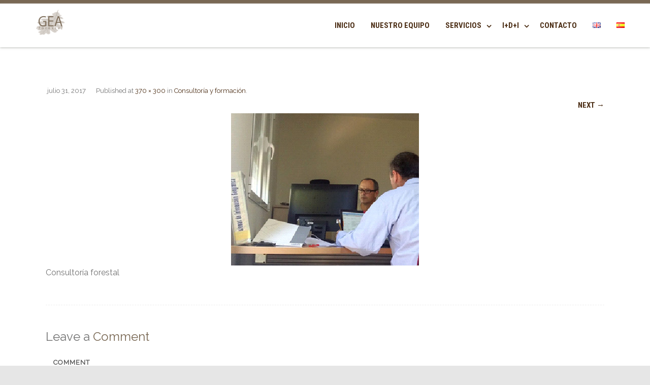

--- FILE ---
content_type: text/html; charset=UTF-8
request_url: http://geaforestal.com/consultoria-y-formacion-2/formacion_01
body_size: 13423
content:

<!DOCTYPE html>
<!--[if IE 7]>
<html class="ie ie7" dir="ltr" lang="es-ES"
	prefix="og: https://ogp.me/ns#" >
<![endif]-->
<!--[if IE 8]>
<html class="ie ie8" dir="ltr" lang="es-ES"
	prefix="og: https://ogp.me/ns#" >
<![endif]-->
<!--[if !(IE 7) & !(IE 8)]><!-->
<html dir="ltr" lang="es-ES"
	prefix="og: https://ogp.me/ns#" >
<!--<![endif]-->
<head>

	<meta charset="UTF-8" />
	<meta name="viewport" content="width=device-width" />
	
	<link rel="profile" href="http://gmpg.org/xfn/11" />
	<link rel="pingback" href="http://geaforestal.com/xmlrpc.php" />
	
	<style id="kirki-css-vars">:root{}</style><title>Formación forestal | GEA Forestal</title>

		<!-- All in One SEO 4.2.4 - aioseo.com -->
		<meta name="description" content="Consultoría forestal" />
		<meta name="robots" content="max-image-preview:large" />
		<link rel="canonical" href="http://geaforestal.com/consultoria-y-formacion-2/formacion_01" />
		<meta name="generator" content="All in One SEO (AIOSEO) 4.2.4 " />
		<meta property="og:locale" content="es_ES" />
		<meta property="og:site_name" content="GEA Forestal" />
		<meta property="og:type" content="article" />
		<meta property="og:title" content="Formación forestal | GEA Forestal" />
		<meta property="og:url" content="http://geaforestal.com/consultoria-y-formacion-2/formacion_01" />
		<meta property="og:image" content="http://geaforestal.com/wp-content/uploads/2017/09/GEA_Logo_sin_textos2.jpg" />
		<meta property="og:image:width" content="512" />
		<meta property="og:image:height" content="422" />
		<meta property="article:published_time" content="2017-07-31T12:12:24+00:00" />
		<meta property="article:modified_time" content="2018-10-04T15:01:34+00:00" />
		<meta name="twitter:card" content="summary" />
		<meta name="twitter:title" content="Formación forestal | GEA Forestal" />
		<meta name="twitter:image" content="http://geaforestal.com/wp-content/uploads/2017/09/GEA_Logo_sin_textos2.jpg" />
		<script type="application/ld+json" class="aioseo-schema">
			{"@context":"https:\/\/schema.org","@graph":[{"@type":"WebSite","@id":"http:\/\/geaforestal.com\/#website","url":"http:\/\/geaforestal.com\/","name":"GEA Forestal","description":"Gesti\u00f3n Forestal Responsable","inLanguage":"es-ES","publisher":{"@id":"http:\/\/geaforestal.com\/#organization"}},{"@type":"Organization","@id":"http:\/\/geaforestal.com\/#organization","name":"GEA Forestal","url":"http:\/\/geaforestal.com\/"},{"@type":"BreadcrumbList","@id":"http:\/\/geaforestal.com\/consultoria-y-formacion-2\/formacion_01#breadcrumblist","itemListElement":[{"@type":"ListItem","@id":"http:\/\/geaforestal.com\/#listItem","position":1,"item":{"@type":"WebPage","@id":"http:\/\/geaforestal.com\/","name":"Inicio","description":"GEA Forestal somos una consultora especializada en el sector forestal, ambiental y de Ingenier\u00eda del Medio Natural. Certificaci\u00f3n Forestal FSC.","url":"http:\/\/geaforestal.com\/"},"nextItem":"http:\/\/geaforestal.com\/consultoria-y-formacion-2\/formacion_01#listItem"},{"@type":"ListItem","@id":"http:\/\/geaforestal.com\/consultoria-y-formacion-2\/formacion_01#listItem","position":2,"item":{"@type":"WebPage","@id":"http:\/\/geaforestal.com\/consultoria-y-formacion-2\/formacion_01","name":"Formaci\u00f3n forestal","description":"Consultor\u00eda forestal","url":"http:\/\/geaforestal.com\/consultoria-y-formacion-2\/formacion_01"},"previousItem":"http:\/\/geaforestal.com\/#listItem"}]},{"@type":"Person","@id":"http:\/\/geaforestal.com\/author\/g34-f0r_01#author","url":"http:\/\/geaforestal.com\/author\/g34-f0r_01","name":"G34-F0R_01","image":{"@type":"ImageObject","@id":"http:\/\/geaforestal.com\/consultoria-y-formacion-2\/formacion_01#authorImage","url":"http:\/\/2.gravatar.com\/avatar\/ba3f7b1d45d006ab82228973e82c302f?s=96&d=mm&r=g","width":96,"height":96,"caption":"G34-F0R_01"}},{"@type":"ItemPage","@id":"http:\/\/geaforestal.com\/consultoria-y-formacion-2\/formacion_01#itempage","url":"http:\/\/geaforestal.com\/consultoria-y-formacion-2\/formacion_01","name":"Formaci\u00f3n forestal | GEA Forestal","description":"Consultor\u00eda forestal","inLanguage":"es-ES","isPartOf":{"@id":"http:\/\/geaforestal.com\/#website"},"breadcrumb":{"@id":"http:\/\/geaforestal.com\/consultoria-y-formacion-2\/formacion_01#breadcrumblist"},"datePublished":"2017-07-31T12:12:24+00:00","dateModified":"2018-10-04T15:01:34+00:00"}]}
		</script>
		<!-- All in One SEO -->

<link rel='dns-prefetch' href='//s.w.org' />
<link rel="alternate" type="application/rss+xml" title="GEA Forestal &raquo; Feed" href="http://geaforestal.com/feed" />
<link rel="alternate" type="application/rss+xml" title="GEA Forestal &raquo; RSS de los comentarios" href="http://geaforestal.com/comments/feed" />
<link rel="alternate" type="application/rss+xml" title="GEA Forestal &raquo; Formación forestal RSS de los comentarios" href="http://geaforestal.com/consultoria-y-formacion-2/formacion_01/feed" />
		<!-- This site uses the Google Analytics by ExactMetrics plugin v7.10.0 - Using Analytics tracking - https://www.exactmetrics.com/ -->
							<script
				src="//www.googletagmanager.com/gtag/js?id=UA-126390974-1"  data-cfasync="false" data-wpfc-render="false" type="text/javascript" async></script>
			<script data-cfasync="false" data-wpfc-render="false" type="text/javascript">
				var em_version = '7.10.0';
				var em_track_user = true;
				var em_no_track_reason = '';
				
								var disableStrs = [
															'ga-disable-UA-126390974-1',
									];

				/* Function to detect opted out users */
				function __gtagTrackerIsOptedOut() {
					for (var index = 0; index < disableStrs.length; index++) {
						if (document.cookie.indexOf(disableStrs[index] + '=true') > -1) {
							return true;
						}
					}

					return false;
				}

				/* Disable tracking if the opt-out cookie exists. */
				if (__gtagTrackerIsOptedOut()) {
					for (var index = 0; index < disableStrs.length; index++) {
						window[disableStrs[index]] = true;
					}
				}

				/* Opt-out function */
				function __gtagTrackerOptout() {
					for (var index = 0; index < disableStrs.length; index++) {
						document.cookie = disableStrs[index] + '=true; expires=Thu, 31 Dec 2099 23:59:59 UTC; path=/';
						window[disableStrs[index]] = true;
					}
				}

				if ('undefined' === typeof gaOptout) {
					function gaOptout() {
						__gtagTrackerOptout();
					}
				}
								window.dataLayer = window.dataLayer || [];

				window.ExactMetricsDualTracker = {
					helpers: {},
					trackers: {},
				};
				if (em_track_user) {
					function __gtagDataLayer() {
						dataLayer.push(arguments);
					}

					function __gtagTracker(type, name, parameters) {
						if (!parameters) {
							parameters = {};
						}

						if (parameters.send_to) {
							__gtagDataLayer.apply(null, arguments);
							return;
						}

						if (type === 'event') {
							
														parameters.send_to = exactmetrics_frontend.ua;
							__gtagDataLayer(type, name, parameters);
													} else {
							__gtagDataLayer.apply(null, arguments);
						}
					}

					__gtagTracker('js', new Date());
					__gtagTracker('set', {
						'developer_id.dNDMyYj': true,
											});
															__gtagTracker('config', 'UA-126390974-1', {"forceSSL":"true"} );
										window.gtag = __gtagTracker;										(function () {
						/* https://developers.google.com/analytics/devguides/collection/analyticsjs/ */
						/* ga and __gaTracker compatibility shim. */
						var noopfn = function () {
							return null;
						};
						var newtracker = function () {
							return new Tracker();
						};
						var Tracker = function () {
							return null;
						};
						var p = Tracker.prototype;
						p.get = noopfn;
						p.set = noopfn;
						p.send = function () {
							var args = Array.prototype.slice.call(arguments);
							args.unshift('send');
							__gaTracker.apply(null, args);
						};
						var __gaTracker = function () {
							var len = arguments.length;
							if (len === 0) {
								return;
							}
							var f = arguments[len - 1];
							if (typeof f !== 'object' || f === null || typeof f.hitCallback !== 'function') {
								if ('send' === arguments[0]) {
									var hitConverted, hitObject = false, action;
									if ('event' === arguments[1]) {
										if ('undefined' !== typeof arguments[3]) {
											hitObject = {
												'eventAction': arguments[3],
												'eventCategory': arguments[2],
												'eventLabel': arguments[4],
												'value': arguments[5] ? arguments[5] : 1,
											}
										}
									}
									if ('pageview' === arguments[1]) {
										if ('undefined' !== typeof arguments[2]) {
											hitObject = {
												'eventAction': 'page_view',
												'page_path': arguments[2],
											}
										}
									}
									if (typeof arguments[2] === 'object') {
										hitObject = arguments[2];
									}
									if (typeof arguments[5] === 'object') {
										Object.assign(hitObject, arguments[5]);
									}
									if ('undefined' !== typeof arguments[1].hitType) {
										hitObject = arguments[1];
										if ('pageview' === hitObject.hitType) {
											hitObject.eventAction = 'page_view';
										}
									}
									if (hitObject) {
										action = 'timing' === arguments[1].hitType ? 'timing_complete' : hitObject.eventAction;
										hitConverted = mapArgs(hitObject);
										__gtagTracker('event', action, hitConverted);
									}
								}
								return;
							}

							function mapArgs(args) {
								var arg, hit = {};
								var gaMap = {
									'eventCategory': 'event_category',
									'eventAction': 'event_action',
									'eventLabel': 'event_label',
									'eventValue': 'event_value',
									'nonInteraction': 'non_interaction',
									'timingCategory': 'event_category',
									'timingVar': 'name',
									'timingValue': 'value',
									'timingLabel': 'event_label',
									'page': 'page_path',
									'location': 'page_location',
									'title': 'page_title',
								};
								for (arg in args) {
																		if (!(!args.hasOwnProperty(arg) || !gaMap.hasOwnProperty(arg))) {
										hit[gaMap[arg]] = args[arg];
									} else {
										hit[arg] = args[arg];
									}
								}
								return hit;
							}

							try {
								f.hitCallback();
							} catch (ex) {
							}
						};
						__gaTracker.create = newtracker;
						__gaTracker.getByName = newtracker;
						__gaTracker.getAll = function () {
							return [];
						};
						__gaTracker.remove = noopfn;
						__gaTracker.loaded = true;
						window['__gaTracker'] = __gaTracker;
					})();
									} else {
										console.log("");
					(function () {
						function __gtagTracker() {
							return null;
						}

						window['__gtagTracker'] = __gtagTracker;
						window['gtag'] = __gtagTracker;
					})();
									}
			</script>
				<!-- / Google Analytics by ExactMetrics -->
				<script type="text/javascript">
			window._wpemojiSettings = {"baseUrl":"https:\/\/s.w.org\/images\/core\/emoji\/11\/72x72\/","ext":".png","svgUrl":"https:\/\/s.w.org\/images\/core\/emoji\/11\/svg\/","svgExt":".svg","source":{"concatemoji":"http:\/\/geaforestal.com\/wp-includes\/js\/wp-emoji-release.min.js?ver=4.9.28"}};
			!function(e,a,t){var n,r,o,i=a.createElement("canvas"),p=i.getContext&&i.getContext("2d");function s(e,t){var a=String.fromCharCode;p.clearRect(0,0,i.width,i.height),p.fillText(a.apply(this,e),0,0);e=i.toDataURL();return p.clearRect(0,0,i.width,i.height),p.fillText(a.apply(this,t),0,0),e===i.toDataURL()}function c(e){var t=a.createElement("script");t.src=e,t.defer=t.type="text/javascript",a.getElementsByTagName("head")[0].appendChild(t)}for(o=Array("flag","emoji"),t.supports={everything:!0,everythingExceptFlag:!0},r=0;r<o.length;r++)t.supports[o[r]]=function(e){if(!p||!p.fillText)return!1;switch(p.textBaseline="top",p.font="600 32px Arial",e){case"flag":return s([55356,56826,55356,56819],[55356,56826,8203,55356,56819])?!1:!s([55356,57332,56128,56423,56128,56418,56128,56421,56128,56430,56128,56423,56128,56447],[55356,57332,8203,56128,56423,8203,56128,56418,8203,56128,56421,8203,56128,56430,8203,56128,56423,8203,56128,56447]);case"emoji":return!s([55358,56760,9792,65039],[55358,56760,8203,9792,65039])}return!1}(o[r]),t.supports.everything=t.supports.everything&&t.supports[o[r]],"flag"!==o[r]&&(t.supports.everythingExceptFlag=t.supports.everythingExceptFlag&&t.supports[o[r]]);t.supports.everythingExceptFlag=t.supports.everythingExceptFlag&&!t.supports.flag,t.DOMReady=!1,t.readyCallback=function(){t.DOMReady=!0},t.supports.everything||(n=function(){t.readyCallback()},a.addEventListener?(a.addEventListener("DOMContentLoaded",n,!1),e.addEventListener("load",n,!1)):(e.attachEvent("onload",n),a.attachEvent("onreadystatechange",function(){"complete"===a.readyState&&t.readyCallback()})),(n=t.source||{}).concatemoji?c(n.concatemoji):n.wpemoji&&n.twemoji&&(c(n.twemoji),c(n.wpemoji)))}(window,document,window._wpemojiSettings);
		</script>
		<style type="text/css">
img.wp-smiley,
img.emoji {
	display: inline !important;
	border: none !important;
	box-shadow: none !important;
	height: 1em !important;
	width: 1em !important;
	margin: 0 .07em !important;
	vertical-align: -0.1em !important;
	background: none !important;
	padding: 0 !important;
}
</style>
<link rel='stylesheet' id='agama-font-awesome-css'  href='http://geaforestal.com/wp-content/themes/agama/assets/css/font-awesome.min.css?ver=4.7.0' type='text/css' media='all' />
<link rel='stylesheet' id='agama-parent-style-css'  href='http://geaforestal.com/wp-content/themes/agama/style.css?ver=1.3.7.3' type='text/css' media='all' />
<link rel='stylesheet' id='agama-style-css'  href='http://geaforestal.com/wp-content/themes/agama-blue/style.css?ver=1.3.7.3' type='text/css' media='all' />
<!--[if lt IE 9]>
<link rel='stylesheet' id='agama-ie-css'  href='http://geaforestal.com/wp-content/themes/agama/assets/css/ie.min.css?ver=1.3.7.3' type='text/css' media='all' />
<![endif]-->
<link rel='stylesheet' id='agama-slider-css'  href='http://geaforestal.com/wp-content/themes/agama/assets/css/camera.min.css?ver=1.3.7.3' type='text/css' media='all' />
<link rel='stylesheet' id='agama-animate-css'  href='http://geaforestal.com/wp-content/themes/agama/assets/css/animate.min.css?ver=3.5.1' type='text/css' media='all' />
<link rel='stylesheet' id='cryout-serious-slider-style-css'  href='http://geaforestal.com/wp-content/plugins/cryout-serious-slider/resources/style.css?ver=1.1.1' type='text/css' media='all' />
<link rel='stylesheet' id='kirki-styles-agama_options-css'  href='http://geaforestal.com/wp-content/themes/agama/framework/admin/kirki/assets/css/kirki-styles.css?ver=3.0.33' type='text/css' media='all' />
<style id='kirki-styles-agama_options-inline-css' type='text/css'>
header.site-header h1 a, header.site-header .sticky-header h1 a{color:#FE6663;}header.site-header h1 a:hover, header.site-header .sticky-header h1 a:hover{color:#000;}#masthead .site-title a{font-family:"Crete Round", Georgia, serif;font-size:35px;}#masthead .sticky-header-shrink .site-title a{font-family:"Crete Round", Georgia, serif;font-size:28px;}body{font-family:Raleway, Helvetica, Arial, sans-serif;font-size:14px;font-weight:400;line-height:1;text-align:left;text-transform:none;color:#747474;}a:hover, .mobile-menu-toggle-label, .vision-search-submit:hover, .entry-title a:hover, .entry-meta a:hover, .entry-content a:hover, .comment-content a:hover, .single-line-meta a:hover, a.comment-reply-link:hover, a.comment-edit-link:hover, article header a:hover, .comments-title span, .comment-reply-title span, .widget a:hover, .comments-link a:hover, .entry-meta a:hover, .entry-header header a:hover, .tagcloud a:hover, footer[role="contentinfo"] a:hover{color:#796854;}.mobile-menu-toggle-inner, .mobile-menu-toggle-inner::before, .mobile-menu-toggle-inner::after, .woocommerce span.onsale, .woocommerce #respond input#submit.alt, .woocommerce a.button.alt, .woocommerce button.button.alt, .woocommerce input.button.alt, .loader-ellips__dot{background-color:#796854;}.top-links > ul > li.current-menu-item, #top-navigation > ul > li.current-menu-item, #top-navigation > ul > li.current_page_item, #vision-primary-nav > div > ul > li.current-menu-item > a, #vision-primary-nav > ul > li.current-menu-item > a, #vision-primary-nav > div > ul > li.current_page_item > a, #vision-primary-nav > ul > li.current_page_item > a, header#masthead nav:not(.mobile-menu) ul li ul.sub-menu, .tagcloud a:hover, .wpcf7-text:focus, .wpcf7-email:focus, .wpcf7-textarea:focus{border-color:#796854;}#masthead.header_v2, #masthead.header_v3 #top-bar, body.top-bar-out #masthead.header_v3 .sticky-header{border-top-color:#796854;border-top-width:6px;}header#masthead nav:not(.mobile-menu) ul li ul.sub-menu li:hover{border-left-color:#796854;}header#masthead nav:not(.mobile-menu) ul li ul.sub-menu li ul.sub-menu li:hover{border-right-color:#796854;}header#masthead{background-color:#FFFFFF;}header#masthead nav:not(.mobile-menu) ul li ul{background-color:#FFFFFF;}header.shrinked .sticky-header{background-color:rgba(255, 255, 255, .9);}header.shrinked nav ul li ul{background-color:rgba(255, 255, 255, .9)!important;}#top-bar{border-color:#796854;}.main-navigation{border-color:#796854;}.sticky-nav ul li ul li, .sticky-nav li ul li{border-color:#796854;}.sticky-nav ul li ul li:last-child, .sticky-nav li ul li:last-child{border-color:#796854;}#vision-top-nav ul li a{font-family:"Roboto Condensed", Helvetica, Arial, sans-serif;font-size:14px;font-weight:700;text-transform:uppercase;color:#757575;}#vision-top-nav ul li a:hover{color:#361F0B;}#vision-primary-nav ul li a{font-family:"Roboto Condensed", Helvetica, Arial, sans-serif;font-size:14px;font-weight:700;text-transform:uppercase;color:#757575;}#vision-primary-nav ul li a:hover{color:#361F0B;}#vision-mobile-nav ul li a{font-family:"Roboto Condensed", Helvetica, Arial, sans-serif;font-size:14px;font-weight:700;text-transform:uppercase;color:#757575;}#vision-mobile-nav ul > li.menu-item-has-children.open > a{font-family:"Roboto Condensed", Helvetica, Arial, sans-serif;font-size:14px;font-weight:700;text-transform:uppercase;color:#757575;}#vision-mobile-nav ul > li > ul li.menu-item-has-children > a{font-family:"Roboto Condensed", Helvetica, Arial, sans-serif;font-size:14px;font-weight:700;text-transform:uppercase;color:#757575;}#vision-mobile-nav ul li a:hover{color:#333!important;}.camera_overlayer{background:rgba(241,237,229,0.24);}#agama_slider .slide-1 a.button{color:#796854;border-color:#796854;}#agama_slider .slide-1 a.button:hover{background-color:#796854;}#agama_slider .slide-2 a.button{color:#FE6663;border-color:#FE6663;}#agama_slider .slide-2 a.button:hover{background-color:#FE6663;}.fbox-1 i{color:#796854;}.fbox-2 i{color:#796854;}.fbox-3 i{color:#796854;}.fbox-4 i{color:#FE6663;}.footer-widgets{background-color:#F1EDE5;}footer[role="contentinfo"]{background-color:#000000;}footer .site-info a{color:#cddeee;}footer .social a{color:#cddeee;}
</style>
<script type='text/javascript' src='http://geaforestal.com/wp-content/plugins/google-analytics-dashboard-for-wp/assets/js/frontend-gtag.min.js?ver=7.10.0'></script>
<script data-cfasync="false" data-wpfc-render="false" type="text/javascript" id='exactmetrics-frontend-script-js-extra'>/* <![CDATA[ */
var exactmetrics_frontend = {"js_events_tracking":"true","download_extensions":"zip,mp3,mpeg,pdf,docx,pptx,xlsx,rar","inbound_paths":"[{\"path\":\"\\\/go\\\/\",\"label\":\"affiliate\"},{\"path\":\"\\\/recommend\\\/\",\"label\":\"affiliate\"}]","home_url":"http:\/\/geaforestal.com","hash_tracking":"false","ua":"UA-126390974-1","v4_id":""};/* ]]> */
</script>
<script type='text/javascript' src='http://geaforestal.com/wp-includes/js/jquery/jquery.js?ver=1.12.4'></script>
<script type='text/javascript' src='http://geaforestal.com/wp-includes/js/jquery/jquery-migrate.min.js?ver=1.4.1'></script>
<script type='text/javascript' src='http://geaforestal.com/wp-content/themes/agama/assets/js/plugins.js?ver=1.3.7.3'></script>
<script type='text/javascript' src='http://geaforestal.com/wp-content/plugins/cryout-serious-slider/resources/jquery.mobile.custom.min.js?ver=1.1.1'></script>
<script type='text/javascript' src='http://geaforestal.com/wp-content/plugins/cryout-serious-slider/resources/slider.js?ver=1.1.1'></script>
<link rel='https://api.w.org/' href='http://geaforestal.com/wp-json/' />
<link rel="EditURI" type="application/rsd+xml" title="RSD" href="http://geaforestal.com/xmlrpc.php?rsd" />
<link rel="wlwmanifest" type="application/wlwmanifest+xml" href="http://geaforestal.com/wp-includes/wlwmanifest.xml" /> 
<meta name="generator" content="WordPress 4.9.28" />
<link rel='shortlink' href='http://geaforestal.com/?p=224' />
<link rel="alternate" type="application/json+oembed" href="http://geaforestal.com/wp-json/oembed/1.0/embed?url=http%3A%2F%2Fgeaforestal.com%2Fconsultoria-y-formacion-2%2Fformacion_01" />
<link rel="alternate" type="text/xml+oembed" href="http://geaforestal.com/wp-json/oembed/1.0/embed?url=http%3A%2F%2Fgeaforestal.com%2Fconsultoria-y-formacion-2%2Fformacion_01&#038;format=xml" />
	<style type="text/css" id="agama-blue-customize-css">
	a:hover,
	.header_v1 .site-header .sticky-header h1 a,
	.header_v1 .site-header .sticky-header nav a { color: #796854 !important; }
	.ipost .entry-title h3 a:hover,
	.ipost .entry-title h4 a:hover { color: #796854; }
	.fbox-1 i { color: #796854;}
	.fbox-2 i { color: #796854;}
	.fbox-3 i { color: #796854;}
	.fbox-4 i { color: #00a4d0;}
	#agama_slider .slide-content a.button {
		color: #796854;
		border-color: #796854;
	}
		#main-wrapper { position: relative; }
	@media only screen and (min-width: 1100px) {
		.container-blog { width: 1100px; }
	}
		</style>
<!--[if lt IE 9]><script src="http://geaforestal.com/wp-content/themes/agama/assets/js/min/html5.min.js"></script><![endif]-->	<style type="text/css" id="agama-customize-css">
	#masthead .logo {
		max-height: 80px;
	}
	#masthead .sticky-header-shrink .logo {
		max-height: 65px;
	}
        
        .site-header .sticky-header.sticky-header-shrink h1, 
    .sticky-header-shrink .sticky-nav li a {
        line-height: 86px;
    }
    #masthead .sticky-header-shrink .site-title a {
        font-size: 35px;
    }
    #masthead .sticky-header-shrink .logo {
        max-height: 93px;
    }
        
        #vision-mobile-nav ul > li.menu-item-has-children > .dropdown-toggle,
    #vision-mobile-nav ul > li.menu-item-has-children > .dropdown-toggle.collapsed {
        color: #757575;
    }
	
		
		
	.sm-form-control:focus {
		border: 2px solid #796854 !important;
	}
	
	.entry-content .more-link {
		border-bottom: 1px solid #796854;
		color: #796854;
	}
	
	.comment-content .comment-author cite {
		background-color: #796854;
		border: 1px solid #796854;
	}
	
	#respond #submit {
		background-color: #796854;
	}
	
		blockquote {
		border-left: 3px solid #796854;
	}
		
		#main-wrapper { max-width: 100%; }
		
		
	#page-title { background-color: #796854; }
	#page-title h1, .breadcrumb > .active { color: #020202; }
	#page-title a { color: #361F0B; }
	#page-title a:hover { color: #796854; }
	
	.breadcrumb a:hover { color: #796854; }
	
		
	button,
	.button,
	.entry-date .date-box {
		background-color: #796854;
	}
	
	.button-3d:hover {
		background-color: #796854 !important;
	}
	
	.entry-date .format-box i {
		color: #796854;
	}
	
	.vision_tabs #tabs li.active a {
		border-top: 3px solid #796854;
	}
	
	#toTop:hover {
		background-color: #796854;
	}
	
	.footer-widgets .widget-title:after {
		background: #796854;
	}
	</style>
	<link rel="icon" href="http://geaforestal.com/wp-content/uploads/2017/09/cropped-GEA_Logo_sin_textos-32x32.jpg" sizes="32x32" />
<link rel="icon" href="http://geaforestal.com/wp-content/uploads/2017/09/cropped-GEA_Logo_sin_textos-192x192.jpg" sizes="192x192" />
<link rel="apple-touch-icon-precomposed" href="http://geaforestal.com/wp-content/uploads/2017/09/cropped-GEA_Logo_sin_textos-180x180.jpg" />
<meta name="msapplication-TileImage" content="http://geaforestal.com/wp-content/uploads/2017/09/cropped-GEA_Logo_sin_textos-270x270.jpg" />
		<style type="text/css" id="wp-custom-css">
			h1.entry-title {
display: none;
}

body {
       font-size: 16px;
}
a {
    color: #4b2d14 !important;
}
a:hover {
    color: #361f0b !important;
	text-decoration: underline !important;
}
.myButton {
	-moz-box-shadow: 0px 10px 14px -7px #3e7327;
	-webkit-box-shadow: 0px 10px 14px -7px #3e7327;
	box-shadow: 0px 10px 14px -7px #3e7327;
	background:-webkit-gradient(linear, left top, left bottom, color-stop(0.05, #77b55a), color-stop(1, #72b352));
	background:-moz-linear-gradient(top, #77b55a 5%, #72b352 100%);
	background:-webkit-linear-gradient(top, #77b55a 5%, #72b352 100%);
	background:-o-linear-gradient(top, #77b55a 5%, #72b352 100%);
	background:-ms-linear-gradient(top, #77b55a 5%, #72b352 100%);
	background:linear-gradient(to bottom, #77b55a 5%, #72b352 100%);
	filter:progid:DXImageTransform.Microsoft.gradient(startColorstr='#77b55a', endColorstr='#72b352',GradientType=0);
	background-color:#77b55a;
	-moz-border-radius:3px;
	-webkit-border-radius:3px;
	border-radius:3px;
	border:2px solid #4b8f29;
	display:inline-block;
	cursor:pointer;
	color:#ffffff;
	font-family:Arial;
	font-size:13px;
	font-weight:bold;
	padding:11px 28px;
	text-decoration:none;
	text-shadow:0px 1px 0px #5b8a3c;
}
.myButton:hover {
	background:-webkit-gradient(linear, left top, left bottom, color-stop(0.05, #72b352), color-stop(1, #77b55a));
	background:-moz-linear-gradient(top, #72b352 5%, #77b55a 100%);
	background:-webkit-linear-gradient(top, #72b352 5%, #77b55a 100%);
	background:-o-linear-gradient(top, #72b352 5%, #77b55a 100%);
	background:-ms-linear-gradient(top, #72b352 5%, #77b55a 100%);
	background:linear-gradient(to bottom, #72b352 5%, #77b55a 100%);
	filter:progid:DXImageTransform.Microsoft.gradient(startColorstr='#72b352', endColorstr='#77b55a',GradientType=0);
	background-color:#72b352;
}
.myButton:active {
	position:relative;
	top:1px;
}		</style>
	
</head>

<body class="attachment attachment-template-default attachmentid-224 attachment-jpeg stretched header_v3 sticky_header single-author elementor-default">

<!-- Main Wrapper Start -->
<div id="main-wrapper">
	
	<!-- Header Start -->
	<header id="masthead" class="site-header clearfix header_v3" role="banner">
		
		
<!-- Top Area Wrapper -->
<div id="top-bar">
	<div id="top-bar-wrap">
		<div class="container-fullwidth clearfix">
			
						<div class="pull-left nobottommargin">
				<!-- Top Navigation -->
				<div id="vision-top-nav" class="top-links">
									</div><!-- Top Navigation End -->
			</div>
            			
            
		</div>
	</div>
</div><!-- Top Area Wrapper End -->

<div class="sticky-header clear">
	<div class="sticky-header-inner clear">
		
		<!-- Logo -->
		<div class="pull-left">
            
                        
							<a href="http://geaforestal.com/" 
                   title="GEA Forestal">
					<img src="http://geaforestal.com/wp-content/uploads/2017/07/GEA_Logo.png" class="logo" 
                         alt="GEA Forestal">
				</a>
			            
                        
		</div><!-- Logo End -->
		
		<!-- Primary Navigation -->
		<nav id="vision-primary-nav" class="pull-right" role="navigation">
			<ul id="menu-menu-primario" class="sticky-nav"><li id="menu-item-47" class="menu-item menu-item-type-custom menu-item-object-custom menu-item-home menu-item-47"><a href="http://geaforestal.com">Inicio</a></li>
<li id="menu-item-49" class="menu-item menu-item-type-post_type menu-item-object-page menu-item-49"><a href="http://geaforestal.com/nuestro-equipo">Nuestro equipo</a></li>
<li id="menu-item-48" class="menu-item menu-item-type-post_type menu-item-object-page menu-item-has-children menu-item-48"><a href="http://geaforestal.com/servicios">Servicios</a>
<ul class="sub-menu">
	<li id="menu-item-146" class="menu-item menu-item-type-post_type menu-item-object-page menu-item-146"><a href="http://geaforestal.com/ordenacion-de-montes">Ordenación de montes</a></li>
	<li id="menu-item-147" class="menu-item menu-item-type-post_type menu-item-object-page menu-item-147"><a href="http://geaforestal.com/obra-forestal">Obras y aprovechamientos forestales</a></li>
	<li id="menu-item-148" class="menu-item menu-item-type-post_type menu-item-object-page menu-item-148"><a href="http://geaforestal.com/consultoria-y-formacion-2">Consultoría y formación</a></li>
	<li id="menu-item-145" class="menu-item menu-item-type-post_type menu-item-object-page menu-item-145"><a href="http://geaforestal.com/certificacion-forestal">Certificación Forestal</a></li>
	<li id="menu-item-1137" class="menu-item menu-item-type-post_type menu-item-object-page menu-item-1137"><a href="http://geaforestal.com/apoyo-al-sector-de-la-resina">Apoyo al sector de la resina</a></li>
</ul>
</li>
<li id="menu-item-131" class="menu-item menu-item-type-post_type menu-item-object-page menu-item-has-children menu-item-131"><a href="http://geaforestal.com/investigacion-desarrollo-innovacion">I+D+i</a>
<ul class="sub-menu">
	<li id="menu-item-663" class="menu-item menu-item-type-post_type menu-item-object-page menu-item-663"><a href="http://geaforestal.com/investigacion">Investigación</a></li>
</ul>
</li>
<li id="menu-item-51" class="menu-item menu-item-type-post_type menu-item-object-page menu-item-51"><a href="http://geaforestal.com/contacto">Contacto</a></li>
<li id="menu-item-893-en" class="lang-item lang-item-6 lang-item-en lang-item-first no-translation menu-item menu-item-type-custom menu-item-object-custom menu-item-893-en"><a href="http://geaforestal.com/en/new-home" hreflang="en-US" lang="en-US"><img src="[data-uri]" title="English" alt="English" /></a></li>
<li id="menu-item-893-es" class="lang-item lang-item-9 lang-item-es current-lang menu-item menu-item-type-custom menu-item-object-custom menu-item-home menu-item-893-es"><a href="http://geaforestal.com/" hreflang="es-ES" lang="es-ES"><img src="[data-uri]" title="Español" alt="Español" /></a></li>
</ul>		</nav><!-- Primary Navigation End -->
		
		<!-- Mobile Navigation Toggle --><button class="mobile-menu-toggle toggle--elastic" type="button" aria-label="Menu" aria-controls="navigation" aria-expanded="true/false"><span class="mobile-menu-toggle-box"><span class="mobile-menu-toggle-inner"></span></span></button><!-- Mobile Navigation Toggle End -->
	</div>
</div>

<!-- Mobile Navigation -->
<nav id="vision-mobile-nav" class="mobile-menu collapse" role="navigaiton">
	<ul id="menu-menu-primario-1" class="menu"><li class="menu-item menu-item-type-custom menu-item-object-custom menu-item-home menu-item-47"><a href="http://geaforestal.com">Inicio</a></li>
<li class="menu-item menu-item-type-post_type menu-item-object-page menu-item-49"><a href="http://geaforestal.com/nuestro-equipo">Nuestro equipo</a></li>
<li class="menu-item menu-item-type-post_type menu-item-object-page menu-item-has-children menu-item-48"><a href="http://geaforestal.com/servicios">Servicios</a>
<ul class="sub-menu">
	<li class="menu-item menu-item-type-post_type menu-item-object-page menu-item-146"><a href="http://geaforestal.com/ordenacion-de-montes">Ordenación de montes</a></li>
	<li class="menu-item menu-item-type-post_type menu-item-object-page menu-item-147"><a href="http://geaforestal.com/obra-forestal">Obras y aprovechamientos forestales</a></li>
	<li class="menu-item menu-item-type-post_type menu-item-object-page menu-item-148"><a href="http://geaforestal.com/consultoria-y-formacion-2">Consultoría y formación</a></li>
	<li class="menu-item menu-item-type-post_type menu-item-object-page menu-item-145"><a href="http://geaforestal.com/certificacion-forestal">Certificación Forestal</a></li>
	<li class="menu-item menu-item-type-post_type menu-item-object-page menu-item-1137"><a href="http://geaforestal.com/apoyo-al-sector-de-la-resina">Apoyo al sector de la resina</a></li>
</ul>
</li>
<li class="menu-item menu-item-type-post_type menu-item-object-page menu-item-has-children menu-item-131"><a href="http://geaforestal.com/investigacion-desarrollo-innovacion">I+D+i</a>
<ul class="sub-menu">
	<li class="menu-item menu-item-type-post_type menu-item-object-page menu-item-663"><a href="http://geaforestal.com/investigacion">Investigación</a></li>
</ul>
</li>
<li class="menu-item menu-item-type-post_type menu-item-object-page menu-item-51"><a href="http://geaforestal.com/contacto">Contacto</a></li>
<li class="lang-item lang-item-6 lang-item-en lang-item-first no-translation menu-item menu-item-type-custom menu-item-object-custom menu-item-893-en"><a href="http://geaforestal.com/en/new-home" hreflang="en-US" lang="en-US"><img src="[data-uri]" title="English" alt="English" /></a></li>
<li class="lang-item lang-item-9 lang-item-es current-lang menu-item menu-item-type-custom menu-item-object-custom menu-item-home menu-item-893-es"><a href="http://geaforestal.com/" hreflang="es-ES" lang="es-ES"><img src="[data-uri]" title="Español" alt="Español" /></a></li>
</ul></nav><!-- Mobile Navigation End -->		
				
	</header><!-- Header End -->
	
		
	
	<div id="page" class="hfeed site">
		<div id="main" class="wrapper">
			<div class="vision-row clearfix">
				
								
	<div id="primary" class="site-content">
		<div id="content" role="main">

		
				<article id="post-224" class="image-attachment post-224 attachment type-attachment status-inherit hentry">
					<header class="entry-header">
						<h1 class="entry-title">Formación forestal</h1>

						<footer class="entry-meta">
							<span class="meta-prep meta-prep-entry-date">Published </span> <span class="entry-date"><time class="entry-date" datetime="2017-07-31T12:12:24+00:00">julio 31, 2017</time></span> at <a href="http://geaforestal.com/wp-content/uploads/2017/07/Formación_01.jpg" title="Link to full-size image">370 &times; 300</a> in <a href="http://geaforestal.com/consultoria-y-formacion-2" title="Return to Consultoría y formación" rel="gallery">Consultoría y formación</a>.													</footer>

						<nav id="image-navigation" class="navigation" role="navigation">
							<span class="previous-image"></span>
							<span class="next-image"><a href='http://geaforestal.com/consultoria-y-formacion-2/formacion_02'>Next &rarr;</a></span>
						</nav>
					</header>

					<div class="entry-content">

						<div class="entry-attachment">
							<div class="attachment">
								<a href="http://geaforestal.com/consultoria-y-formacion-2/formacion_02" title="Formación forestal" rel="attachment"><img width="370" height="300" src="http://geaforestal.com/wp-content/uploads/2017/07/Formación_01.jpg" class="attachment-960x960 size-960x960" alt="Cursos de formación forestal" srcset="http://geaforestal.com/wp-content/uploads/2017/07/Formación_01.jpg 370w, http://geaforestal.com/wp-content/uploads/2017/07/Formación_01-300x243.jpg 300w" sizes="(max-width: 370px) 100vw, 370px" /></a>

															</div>

						</div>

						<div class="entry-description">
							<p>Consultoría forestal</p>
													</div>

					</div>

				</article>

				
<div id="comments" class="comments-area">

	
	
		<div id="respond" class="comment-respond">
		<h3 id="reply-title" class="comment-reply-title">Leave a <span>Comment</span> <small><a rel="nofollow" id="cancel-comment-reply-link" href="/consultoria-y-formacion-2/formacion_01#respond" style="display:none;">Cancelar respuesta</a></small></h3>			<form action="http://geaforestal.com/wp-comments-post.php" method="post" id="commentform" class="comment-form">
				<p class="comment-notes"><span id="email-notes">Tu dirección de correo electrónico no será publicada.</span> Los campos obligatorios están marcados con <span class="required">*</span></p><div class="col-md-12"><label for="comment">Comment</label><textarea id="comment" name="comment" cols="45" rows="8" aria-required="true" class="sm-form-control"></textarea></div><div class="col-md-12" style="margin-top: 15px; margin-bottom: 15px;">You may use these <abbr title="HyperText Markup Language">HTML</abbr> tags and attributes: <code>&lt;a href=&quot;&quot; title=&quot;&quot;&gt; &lt;abbr title=&quot;&quot;&gt; &lt;acronym title=&quot;&quot;&gt; &lt;b&gt; &lt;blockquote cite=&quot;&quot;&gt; &lt;cite&gt; &lt;code&gt; &lt;del datetime=&quot;&quot;&gt; &lt;em&gt; &lt;i&gt; &lt;q cite=&quot;&quot;&gt; &lt;s&gt; &lt;strike&gt; &lt;strong&gt; </code></div><div class="col-md-4"><label for="author">Name</label><span class="required">*</span><input id="author" name="author" type="text" value="" class="sm-form-control" aria-required='true' /></div>
<div class="col-md-4"><label for="email">Email</label><span class="required">*</span><input id="email" name="email" type="text" value="" class="sm-form-control" aria-required='true' /></div>
<div class="col-md-4"><label for="url">Website</label><input id="url" name="url" type="text" value="" class="sm-form-control" /></div>
<p class="form-submit"><input name="submit" type="submit" id="submit" class="button button-3d button-large button-rounded" value="Publicar comentario" /> <input type='hidden' name='comment_post_ID' value='224' id='comment_post_ID' />
<input type='hidden' name='comment_parent' id='comment_parent' value='0' />
</p><p style="display: none;"><input type="hidden" id="akismet_comment_nonce" name="akismet_comment_nonce" value="e3f1ad8763" /></p><p style="display: none;"><input type="hidden" id="ak_js" name="ak_js" value="35"/></p>			</form>
			</div><!-- #respond -->
	
</div><!-- #comments .comments-area -->
			
		</div>
	</div>


			</div>
		</div>
	</div>
	
		
	<!-- Footer Start -->
	<footer id="colophon" class="clear" role="contentinfo">
		<div class="footer-sub-wrapper clear">
			<div class="site-info col-md-6">
				<strong>Gestión Forestal Responsable S.L.</strong><br>
<strong>Oficinas centrales:</strong>
Avenida de los Derechos Humanos 2, Alcorcón, 28924, Madrid
<br>
<strong>Correo electrónico:</strong>
info@geaforestal.com
<br>
<strong>También puede llamarnos a los teléfonos:</strong>
91 140 67 46 / 626 367 795

			</div><!-- .site-info -->
			
						<div class="social col-md-6">
				
				<a class="social-icons facebook" href="https://www.facebook.com/GEA-Forestal-412001825510504/?ref=br_rs" target="_blank" data-toggle="tooltip" data-placement="top" title="Facebook"></a><a class="social-icons twitter" href="https://twitter.com/geaforestal" target="_blank" data-toggle="tooltip" data-placement="top" title="Twitter"></a><a class="social-icons linkedin" href="https://es.linkedin.com/company/gea-forestal" target="_blank" data-toggle="tooltip" data-placement="top" title="Linkedin"></a>				
			</div>
						
		</div>
	</footer><!-- Footer End -->
	
</div><!-- Main Wrapper End -->

	<a id="toTop"><i class="fa fa-angle-up"></i></a>

                <script>
                jQuery(document).ready(function($) {
                    $("html").niceScroll({
                        cursorwidth:"10px",
                        cursorborder:"1px solid #333",
                        zindex:"9999"
                    });
                });
                </script>
                <script type='text/javascript' src='http://geaforestal.com/wp-includes/js/comment-reply.min.js?ver=4.9.28'></script>
<script type='text/javascript'>
/* <![CDATA[ */
var agama = {"is_admin_bar_showing":"","is_home":"","is_front_page":"","headerStyle":"sticky","headerImage":"","top_navigation":"1","background_image":"","primaryColor":"#796854","header_top_margin":"13","slider_particles":"0","slider_enable":"0","slider_height":"0","slider_time":"7000","slider_particles_circle_color":"#796854","slider_particles_lines_color":"#F1EDE5","header_image_particles":"","header_img_particles_c_color":"#796854","header_img_particles_l_color":"#F1EDE5","blog_layout":"list","infinite_scroll":"","infinite_trigger":"button"};
/* ]]> */
</script>
<script type='text/javascript' src='http://geaforestal.com/wp-content/themes/agama/assets/js/functions.js?ver=1.3.7.3'></script>
<script type='text/javascript' src='http://geaforestal.com/wp-includes/js/wp-embed.min.js?ver=4.9.28'></script>
<script type='text/javascript' src='http://geaforestal.com/wp-content/themes/agama/framework/admin/kirki/modules/webfont-loader/vendor-typekit/webfontloader.js?ver=3.0.28'></script>
<script type='text/javascript'>
WebFont.load({google:{families:['Crete Round:400:cyrillic,cyrillic-ext,devanagari,greek,greek-ext,khmer,latin,latin-ext,vietnamese,hebrew,arabic,bengali,gujarati,tamil,telugu,thai', 'Raleway::cyrillic,cyrillic-ext,devanagari,greek,greek-ext,khmer,latin,latin-ext,vietnamese,hebrew,arabic,bengali,gujarati,tamil,telugu,thai', 'Roboto Condensed:700:cyrillic,cyrillic-ext,devanagari,greek,greek-ext,khmer,latin,latin-ext,vietnamese,hebrew,arabic,bengali,gujarati,tamil,telugu,thai']}});
</script>
<script async="async" type='text/javascript' src='http://geaforestal.com/wp-content/plugins/akismet/_inc/form.js?ver=4.0.8'></script>

</body>
</html>